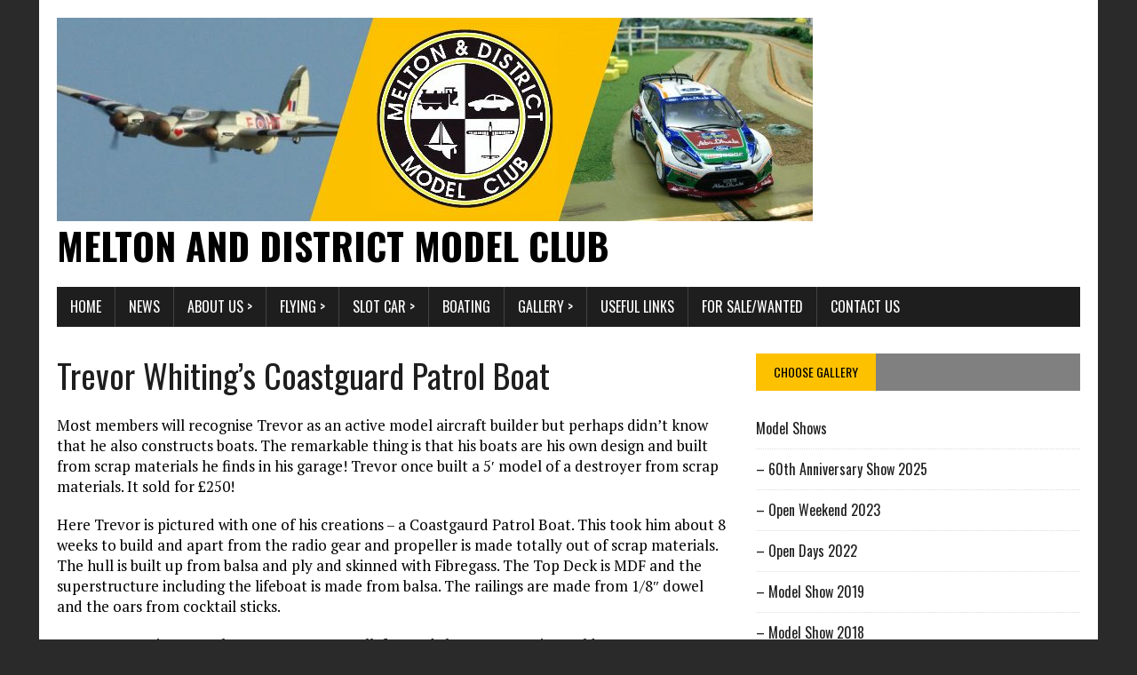

--- FILE ---
content_type: text/html; charset=UTF-8
request_url: https://mdmc.bmfa.org/gallery/members-models/trevor-whitings-coastgaurd-patrol-boat
body_size: 13605
content:
<!DOCTYPE html>
<html class="no-js" lang="en-GB">
<head>
<meta charset="UTF-8">
<meta name="viewport" content="width=device-width, initial-scale=1.0">
<link rel="profile" href="http://gmpg.org/xfn/11" />
<title>Trevor Whiting&#8217;s Coastguard Patrol Boat &#8211; Melton and District Model Club</title>
<meta name='robots' content='max-image-preview:large' />
<link rel='dns-prefetch' href='//maps.google.com' />
<link rel='dns-prefetch' href='//fonts.googleapis.com' />
<link rel='dns-prefetch' href='//maxcdn.bootstrapcdn.com' />
<link rel="alternate" type="application/rss+xml" title="Melton and District Model Club &raquo; Feed" href="https://mdmc.bmfa.org/feed" />
<link rel="alternate" type="application/rss+xml" title="Melton and District Model Club &raquo; Comments Feed" href="https://mdmc.bmfa.org/comments/feed" />
<script type="text/javascript">
/* <![CDATA[ */
window._wpemojiSettings = {"baseUrl":"https:\/\/s.w.org\/images\/core\/emoji\/15.0.3\/72x72\/","ext":".png","svgUrl":"https:\/\/s.w.org\/images\/core\/emoji\/15.0.3\/svg\/","svgExt":".svg","source":{"concatemoji":"https:\/\/mdmc.bmfa.org\/wp-includes\/js\/wp-emoji-release.min.js?ver=6.5.7"}};
/*! This file is auto-generated */
!function(i,n){var o,s,e;function c(e){try{var t={supportTests:e,timestamp:(new Date).valueOf()};sessionStorage.setItem(o,JSON.stringify(t))}catch(e){}}function p(e,t,n){e.clearRect(0,0,e.canvas.width,e.canvas.height),e.fillText(t,0,0);var t=new Uint32Array(e.getImageData(0,0,e.canvas.width,e.canvas.height).data),r=(e.clearRect(0,0,e.canvas.width,e.canvas.height),e.fillText(n,0,0),new Uint32Array(e.getImageData(0,0,e.canvas.width,e.canvas.height).data));return t.every(function(e,t){return e===r[t]})}function u(e,t,n){switch(t){case"flag":return n(e,"\ud83c\udff3\ufe0f\u200d\u26a7\ufe0f","\ud83c\udff3\ufe0f\u200b\u26a7\ufe0f")?!1:!n(e,"\ud83c\uddfa\ud83c\uddf3","\ud83c\uddfa\u200b\ud83c\uddf3")&&!n(e,"\ud83c\udff4\udb40\udc67\udb40\udc62\udb40\udc65\udb40\udc6e\udb40\udc67\udb40\udc7f","\ud83c\udff4\u200b\udb40\udc67\u200b\udb40\udc62\u200b\udb40\udc65\u200b\udb40\udc6e\u200b\udb40\udc67\u200b\udb40\udc7f");case"emoji":return!n(e,"\ud83d\udc26\u200d\u2b1b","\ud83d\udc26\u200b\u2b1b")}return!1}function f(e,t,n){var r="undefined"!=typeof WorkerGlobalScope&&self instanceof WorkerGlobalScope?new OffscreenCanvas(300,150):i.createElement("canvas"),a=r.getContext("2d",{willReadFrequently:!0}),o=(a.textBaseline="top",a.font="600 32px Arial",{});return e.forEach(function(e){o[e]=t(a,e,n)}),o}function t(e){var t=i.createElement("script");t.src=e,t.defer=!0,i.head.appendChild(t)}"undefined"!=typeof Promise&&(o="wpEmojiSettingsSupports",s=["flag","emoji"],n.supports={everything:!0,everythingExceptFlag:!0},e=new Promise(function(e){i.addEventListener("DOMContentLoaded",e,{once:!0})}),new Promise(function(t){var n=function(){try{var e=JSON.parse(sessionStorage.getItem(o));if("object"==typeof e&&"number"==typeof e.timestamp&&(new Date).valueOf()<e.timestamp+604800&&"object"==typeof e.supportTests)return e.supportTests}catch(e){}return null}();if(!n){if("undefined"!=typeof Worker&&"undefined"!=typeof OffscreenCanvas&&"undefined"!=typeof URL&&URL.createObjectURL&&"undefined"!=typeof Blob)try{var e="postMessage("+f.toString()+"("+[JSON.stringify(s),u.toString(),p.toString()].join(",")+"));",r=new Blob([e],{type:"text/javascript"}),a=new Worker(URL.createObjectURL(r),{name:"wpTestEmojiSupports"});return void(a.onmessage=function(e){c(n=e.data),a.terminate(),t(n)})}catch(e){}c(n=f(s,u,p))}t(n)}).then(function(e){for(var t in e)n.supports[t]=e[t],n.supports.everything=n.supports.everything&&n.supports[t],"flag"!==t&&(n.supports.everythingExceptFlag=n.supports.everythingExceptFlag&&n.supports[t]);n.supports.everythingExceptFlag=n.supports.everythingExceptFlag&&!n.supports.flag,n.DOMReady=!1,n.readyCallback=function(){n.DOMReady=!0}}).then(function(){return e}).then(function(){var e;n.supports.everything||(n.readyCallback(),(e=n.source||{}).concatemoji?t(e.concatemoji):e.wpemoji&&e.twemoji&&(t(e.twemoji),t(e.wpemoji)))}))}((window,document),window._wpemojiSettings);
/* ]]> */
</script>
<link rel='stylesheet' id='dashicons-css' href='https://mdmc.bmfa.org/wp-includes/css/dashicons.min.css?ver=6.5.7' type='text/css' media='all' />
<link rel='stylesheet' id='post-views-counter-frontend-css' href='https://mdmc.bmfa.org/wp-content/plugins/post-views-counter/css/frontend.css?ver=1.6.1' type='text/css' media='all' />
<style id='wp-emoji-styles-inline-css' type='text/css'>

	img.wp-smiley, img.emoji {
		display: inline !important;
		border: none !important;
		box-shadow: none !important;
		height: 1em !important;
		width: 1em !important;
		margin: 0 0.07em !important;
		vertical-align: -0.1em !important;
		background: none !important;
		padding: 0 !important;
	}
</style>
<link rel='stylesheet' id='wp-block-library-css' href='https://mdmc.bmfa.org/wp-includes/css/dist/block-library/style.min.css?ver=6.5.7' type='text/css' media='all' />
<style id='classic-theme-styles-inline-css' type='text/css'>
/*! This file is auto-generated */
.wp-block-button__link{color:#fff;background-color:#32373c;border-radius:9999px;box-shadow:none;text-decoration:none;padding:calc(.667em + 2px) calc(1.333em + 2px);font-size:1.125em}.wp-block-file__button{background:#32373c;color:#fff;text-decoration:none}
</style>
<style id='global-styles-inline-css' type='text/css'>
body{--wp--preset--color--black: #000000;--wp--preset--color--cyan-bluish-gray: #abb8c3;--wp--preset--color--white: #ffffff;--wp--preset--color--pale-pink: #f78da7;--wp--preset--color--vivid-red: #cf2e2e;--wp--preset--color--luminous-vivid-orange: #ff6900;--wp--preset--color--luminous-vivid-amber: #fcb900;--wp--preset--color--light-green-cyan: #7bdcb5;--wp--preset--color--vivid-green-cyan: #00d084;--wp--preset--color--pale-cyan-blue: #8ed1fc;--wp--preset--color--vivid-cyan-blue: #0693e3;--wp--preset--color--vivid-purple: #9b51e0;--wp--preset--gradient--vivid-cyan-blue-to-vivid-purple: linear-gradient(135deg,rgba(6,147,227,1) 0%,rgb(155,81,224) 100%);--wp--preset--gradient--light-green-cyan-to-vivid-green-cyan: linear-gradient(135deg,rgb(122,220,180) 0%,rgb(0,208,130) 100%);--wp--preset--gradient--luminous-vivid-amber-to-luminous-vivid-orange: linear-gradient(135deg,rgba(252,185,0,1) 0%,rgba(255,105,0,1) 100%);--wp--preset--gradient--luminous-vivid-orange-to-vivid-red: linear-gradient(135deg,rgba(255,105,0,1) 0%,rgb(207,46,46) 100%);--wp--preset--gradient--very-light-gray-to-cyan-bluish-gray: linear-gradient(135deg,rgb(238,238,238) 0%,rgb(169,184,195) 100%);--wp--preset--gradient--cool-to-warm-spectrum: linear-gradient(135deg,rgb(74,234,220) 0%,rgb(151,120,209) 20%,rgb(207,42,186) 40%,rgb(238,44,130) 60%,rgb(251,105,98) 80%,rgb(254,248,76) 100%);--wp--preset--gradient--blush-light-purple: linear-gradient(135deg,rgb(255,206,236) 0%,rgb(152,150,240) 100%);--wp--preset--gradient--blush-bordeaux: linear-gradient(135deg,rgb(254,205,165) 0%,rgb(254,45,45) 50%,rgb(107,0,62) 100%);--wp--preset--gradient--luminous-dusk: linear-gradient(135deg,rgb(255,203,112) 0%,rgb(199,81,192) 50%,rgb(65,88,208) 100%);--wp--preset--gradient--pale-ocean: linear-gradient(135deg,rgb(255,245,203) 0%,rgb(182,227,212) 50%,rgb(51,167,181) 100%);--wp--preset--gradient--electric-grass: linear-gradient(135deg,rgb(202,248,128) 0%,rgb(113,206,126) 100%);--wp--preset--gradient--midnight: linear-gradient(135deg,rgb(2,3,129) 0%,rgb(40,116,252) 100%);--wp--preset--font-size--small: 13px;--wp--preset--font-size--medium: 20px;--wp--preset--font-size--large: 36px;--wp--preset--font-size--x-large: 42px;--wp--preset--spacing--20: 0.44rem;--wp--preset--spacing--30: 0.67rem;--wp--preset--spacing--40: 1rem;--wp--preset--spacing--50: 1.5rem;--wp--preset--spacing--60: 2.25rem;--wp--preset--spacing--70: 3.38rem;--wp--preset--spacing--80: 5.06rem;--wp--preset--shadow--natural: 6px 6px 9px rgba(0, 0, 0, 0.2);--wp--preset--shadow--deep: 12px 12px 50px rgba(0, 0, 0, 0.4);--wp--preset--shadow--sharp: 6px 6px 0px rgba(0, 0, 0, 0.2);--wp--preset--shadow--outlined: 6px 6px 0px -3px rgba(255, 255, 255, 1), 6px 6px rgba(0, 0, 0, 1);--wp--preset--shadow--crisp: 6px 6px 0px rgba(0, 0, 0, 1);}:where(.is-layout-flex){gap: 0.5em;}:where(.is-layout-grid){gap: 0.5em;}body .is-layout-flex{display: flex;}body .is-layout-flex{flex-wrap: wrap;align-items: center;}body .is-layout-flex > *{margin: 0;}body .is-layout-grid{display: grid;}body .is-layout-grid > *{margin: 0;}:where(.wp-block-columns.is-layout-flex){gap: 2em;}:where(.wp-block-columns.is-layout-grid){gap: 2em;}:where(.wp-block-post-template.is-layout-flex){gap: 1.25em;}:where(.wp-block-post-template.is-layout-grid){gap: 1.25em;}.has-black-color{color: var(--wp--preset--color--black) !important;}.has-cyan-bluish-gray-color{color: var(--wp--preset--color--cyan-bluish-gray) !important;}.has-white-color{color: var(--wp--preset--color--white) !important;}.has-pale-pink-color{color: var(--wp--preset--color--pale-pink) !important;}.has-vivid-red-color{color: var(--wp--preset--color--vivid-red) !important;}.has-luminous-vivid-orange-color{color: var(--wp--preset--color--luminous-vivid-orange) !important;}.has-luminous-vivid-amber-color{color: var(--wp--preset--color--luminous-vivid-amber) !important;}.has-light-green-cyan-color{color: var(--wp--preset--color--light-green-cyan) !important;}.has-vivid-green-cyan-color{color: var(--wp--preset--color--vivid-green-cyan) !important;}.has-pale-cyan-blue-color{color: var(--wp--preset--color--pale-cyan-blue) !important;}.has-vivid-cyan-blue-color{color: var(--wp--preset--color--vivid-cyan-blue) !important;}.has-vivid-purple-color{color: var(--wp--preset--color--vivid-purple) !important;}.has-black-background-color{background-color: var(--wp--preset--color--black) !important;}.has-cyan-bluish-gray-background-color{background-color: var(--wp--preset--color--cyan-bluish-gray) !important;}.has-white-background-color{background-color: var(--wp--preset--color--white) !important;}.has-pale-pink-background-color{background-color: var(--wp--preset--color--pale-pink) !important;}.has-vivid-red-background-color{background-color: var(--wp--preset--color--vivid-red) !important;}.has-luminous-vivid-orange-background-color{background-color: var(--wp--preset--color--luminous-vivid-orange) !important;}.has-luminous-vivid-amber-background-color{background-color: var(--wp--preset--color--luminous-vivid-amber) !important;}.has-light-green-cyan-background-color{background-color: var(--wp--preset--color--light-green-cyan) !important;}.has-vivid-green-cyan-background-color{background-color: var(--wp--preset--color--vivid-green-cyan) !important;}.has-pale-cyan-blue-background-color{background-color: var(--wp--preset--color--pale-cyan-blue) !important;}.has-vivid-cyan-blue-background-color{background-color: var(--wp--preset--color--vivid-cyan-blue) !important;}.has-vivid-purple-background-color{background-color: var(--wp--preset--color--vivid-purple) !important;}.has-black-border-color{border-color: var(--wp--preset--color--black) !important;}.has-cyan-bluish-gray-border-color{border-color: var(--wp--preset--color--cyan-bluish-gray) !important;}.has-white-border-color{border-color: var(--wp--preset--color--white) !important;}.has-pale-pink-border-color{border-color: var(--wp--preset--color--pale-pink) !important;}.has-vivid-red-border-color{border-color: var(--wp--preset--color--vivid-red) !important;}.has-luminous-vivid-orange-border-color{border-color: var(--wp--preset--color--luminous-vivid-orange) !important;}.has-luminous-vivid-amber-border-color{border-color: var(--wp--preset--color--luminous-vivid-amber) !important;}.has-light-green-cyan-border-color{border-color: var(--wp--preset--color--light-green-cyan) !important;}.has-vivid-green-cyan-border-color{border-color: var(--wp--preset--color--vivid-green-cyan) !important;}.has-pale-cyan-blue-border-color{border-color: var(--wp--preset--color--pale-cyan-blue) !important;}.has-vivid-cyan-blue-border-color{border-color: var(--wp--preset--color--vivid-cyan-blue) !important;}.has-vivid-purple-border-color{border-color: var(--wp--preset--color--vivid-purple) !important;}.has-vivid-cyan-blue-to-vivid-purple-gradient-background{background: var(--wp--preset--gradient--vivid-cyan-blue-to-vivid-purple) !important;}.has-light-green-cyan-to-vivid-green-cyan-gradient-background{background: var(--wp--preset--gradient--light-green-cyan-to-vivid-green-cyan) !important;}.has-luminous-vivid-amber-to-luminous-vivid-orange-gradient-background{background: var(--wp--preset--gradient--luminous-vivid-amber-to-luminous-vivid-orange) !important;}.has-luminous-vivid-orange-to-vivid-red-gradient-background{background: var(--wp--preset--gradient--luminous-vivid-orange-to-vivid-red) !important;}.has-very-light-gray-to-cyan-bluish-gray-gradient-background{background: var(--wp--preset--gradient--very-light-gray-to-cyan-bluish-gray) !important;}.has-cool-to-warm-spectrum-gradient-background{background: var(--wp--preset--gradient--cool-to-warm-spectrum) !important;}.has-blush-light-purple-gradient-background{background: var(--wp--preset--gradient--blush-light-purple) !important;}.has-blush-bordeaux-gradient-background{background: var(--wp--preset--gradient--blush-bordeaux) !important;}.has-luminous-dusk-gradient-background{background: var(--wp--preset--gradient--luminous-dusk) !important;}.has-pale-ocean-gradient-background{background: var(--wp--preset--gradient--pale-ocean) !important;}.has-electric-grass-gradient-background{background: var(--wp--preset--gradient--electric-grass) !important;}.has-midnight-gradient-background{background: var(--wp--preset--gradient--midnight) !important;}.has-small-font-size{font-size: var(--wp--preset--font-size--small) !important;}.has-medium-font-size{font-size: var(--wp--preset--font-size--medium) !important;}.has-large-font-size{font-size: var(--wp--preset--font-size--large) !important;}.has-x-large-font-size{font-size: var(--wp--preset--font-size--x-large) !important;}
.wp-block-navigation a:where(:not(.wp-element-button)){color: inherit;}
:where(.wp-block-post-template.is-layout-flex){gap: 1.25em;}:where(.wp-block-post-template.is-layout-grid){gap: 1.25em;}
:where(.wp-block-columns.is-layout-flex){gap: 2em;}:where(.wp-block-columns.is-layout-grid){gap: 2em;}
.wp-block-pullquote{font-size: 1.5em;line-height: 1.6;}
</style>
<link rel='stylesheet' id='contact-form-7-css' href='https://mdmc.bmfa.org/wp-content/plugins/contact-form-7/includes/css/styles.css?ver=5.9.8' type='text/css' media='all' />
<link rel='stylesheet' id='email-subscribers-css' href='https://mdmc.bmfa.org/wp-content/plugins/email-subscribers/lite/public/css/email-subscribers-public.css?ver=5.9.12' type='text/css' media='all' />
<link rel='stylesheet' id='weather-atlas-public-css' href='https://mdmc.bmfa.org/wp-content/plugins/weather-atlas/public/css/weather-atlas-public.min.css?ver=3.0.4' type='text/css' media='all' />
<link rel='stylesheet' id='weather-icons-css' href='https://mdmc.bmfa.org/wp-content/plugins/weather-atlas/public/font/weather-icons/weather-icons.min.css?ver=3.0.4' type='text/css' media='all' />
<link rel='stylesheet' id='wpb-google-fonts-css' href='//fonts.googleapis.com/css?family=Open+Sans&#038;ver=6.5.7' type='text/css' media='all' />
<link rel='stylesheet' id='wpgmp-frontend-css' href='https://mdmc.bmfa.org/wp-content/plugins/wp-google-map-plugin/assets/css/wpgmp_all_frontend.css?ver=4.9.0' type='text/css' media='all' />
<link rel='stylesheet' id='cff-css' href='https://mdmc.bmfa.org/wp-content/plugins/custom-facebook-feed/assets/css/cff-style.min.css?ver=4.3.4' type='text/css' media='all' />
<link rel='stylesheet' id='sb-font-awesome-css' href='https://maxcdn.bootstrapcdn.com/font-awesome/4.7.0/css/font-awesome.min.css?ver=6.5.7' type='text/css' media='all' />
<link rel='stylesheet' id='mh-google-fonts-css' href='https://fonts.googleapis.com/css?family=Oswald:400,700,300|PT+Serif:400,400italic,700,700italic' type='text/css' media='all' />
<link rel='stylesheet' id='mh-font-awesome-css' href='https://mdmc.bmfa.org/wp-content/themes/mh-newsdesk-lite/includes/font-awesome.min.css' type='text/css' media='all' />
<link rel='stylesheet' id='mh-style-css' href='https://mdmc.bmfa.org/wp-content/themes/mh-newsdesk-lite/style.css?ver=6.5.7' type='text/css' media='all' />
<script type="text/javascript" src="https://mdmc.bmfa.org/wp-includes/js/jquery/jquery.min.js?ver=3.7.1" id="jquery-core-js"></script>
<script type="text/javascript" src="https://mdmc.bmfa.org/wp-includes/js/jquery/jquery-migrate.min.js?ver=3.4.1" id="jquery-migrate-js"></script>
<script type="text/javascript" src="https://mdmc.bmfa.org/wp-content/themes/mh-newsdesk-lite/js/scripts.js?ver=6.5.7" id="mh-scripts-js"></script>
<link rel="https://api.w.org/" href="https://mdmc.bmfa.org/wp-json/" /><link rel="alternate" type="application/json" href="https://mdmc.bmfa.org/wp-json/wp/v2/pages/2364" /><link rel="EditURI" type="application/rsd+xml" title="RSD" href="https://mdmc.bmfa.org/xmlrpc.php?rsd" />
<meta name="generator" content="WordPress 6.5.7" />
<link rel="canonical" href="https://mdmc.bmfa.org/gallery/members-models/trevor-whitings-coastgaurd-patrol-boat" />
<link rel='shortlink' href='https://mdmc.bmfa.org/?p=2364' />
<link rel="alternate" type="application/json+oembed" href="https://mdmc.bmfa.org/wp-json/oembed/1.0/embed?url=https%3A%2F%2Fmdmc.bmfa.org%2Fgallery%2Fmembers-models%2Ftrevor-whitings-coastgaurd-patrol-boat" />
<link rel="alternate" type="text/xml+oembed" href="https://mdmc.bmfa.org/wp-json/oembed/1.0/embed?url=https%3A%2F%2Fmdmc.bmfa.org%2Fgallery%2Fmembers-models%2Ftrevor-whitings-coastgaurd-patrol-boat&#038;format=xml" />
<!--[if lt IE 9]>
<script src="https://mdmc.bmfa.org/wp-content/themes/mh-newsdesk-lite/js/css3-mediaqueries.js"></script>
<![endif]-->
<style type="text/css" id="custom-background-css">
body.custom-background { background-color: #2a2a2a; }
</style>
	<link rel="icon" href="https://mdmc.bmfa.org/wp-content/uploads/2020/12/cropped-android-chrome-512x512-1-32x32.png" sizes="32x32" />
<link rel="icon" href="https://mdmc.bmfa.org/wp-content/uploads/2020/12/cropped-android-chrome-512x512-1-192x192.png" sizes="192x192" />
<link rel="apple-touch-icon" href="https://mdmc.bmfa.org/wp-content/uploads/2020/12/cropped-android-chrome-512x512-1-180x180.png" />
<meta name="msapplication-TileImage" content="https://mdmc.bmfa.org/wp-content/uploads/2020/12/cropped-android-chrome-512x512-1-270x270.png" />
</head>
<body class="page-template page-template-page-gallery page-template-page-gallery-php page page-id-2364 page-child parent-pageid-361 custom-background mh-right-sb">
<div id="mh-wrapper">
<header class="mh-header">
	<div class="header-wrap mh-clearfix">
		<a href="https://mdmc.bmfa.org/" title="Melton and District Model Club" rel="home">
<div class="logo-wrap" role="banner">
<img src="https://mdmc.bmfa.org/wp-content/uploads/2017/11/cropped-17457413_1306926072694236_1458873245617827264_n.jpg" height="229" width="851" alt="Melton and District Model Club" />
<style type="text/css" id="mh-header-css">.logo-title, .logo-tagline { color: #000000; }</style>
<div class="logo">
<h1 class="logo-title">Melton and District Model Club</h1>
</div>
</div>
</a>
	</div>
	<div class="header-menu mh-clearfix">
		<nav class="main-nav mh-clearfix">
			<div class="menu-top-menu-container"><ul id="menu-top-menu" class="menu"><li id="menu-item-37" class="menu-item menu-item-type-post_type menu-item-object-page menu-item-home menu-item-37"><a href="https://mdmc.bmfa.org/">Home</a></li>
<li id="menu-item-41" class="menu-item menu-item-type-post_type menu-item-object-page menu-item-41"><a href="https://mdmc.bmfa.org/news">News</a></li>
<li id="menu-item-65" class="menu-item menu-item-type-post_type menu-item-object-page menu-item-has-children menu-item-65"><a href="https://mdmc.bmfa.org/about">About Us ></a>
<ul class="sub-menu">
	<li id="menu-item-90" class="menu-item menu-item-type-post_type menu-item-object-page menu-item-90"><a href="https://mdmc.bmfa.org/about/joining">Joining the Club</a></li>
	<li id="menu-item-1456" class="menu-item menu-item-type-post_type menu-item-object-page menu-item-1456"><a href="https://mdmc.bmfa.org/about/merchandise">Merchandise</a></li>
	<li id="menu-item-106" class="menu-item menu-item-type-post_type menu-item-object-page menu-item-106"><a href="https://mdmc.bmfa.org/about/committee">Club Committee</a></li>
	<li id="menu-item-941" class="menu-item menu-item-type-post_type menu-item-object-page menu-item-privacy-policy menu-item-941"><a rel="privacy-policy" href="https://mdmc.bmfa.org/about/privacy-policy">Privacy Policy</a></li>
</ul>
</li>
<li id="menu-item-1900" class="menu-item menu-item-type-post_type menu-item-object-page menu-item-has-children menu-item-1900"><a href="https://mdmc.bmfa.org/flying">Flying ></a>
<ul class="sub-menu">
	<li id="menu-item-82" class="menu-item menu-item-type-post_type menu-item-object-page menu-item-82"><a href="https://mdmc.bmfa.org/flying/handbook">Handbook</a></li>
	<li id="menu-item-110" class="menu-item menu-item-type-post_type menu-item-object-page menu-item-has-children menu-item-110"><a href="https://mdmc.bmfa.org/flying/sites">Flying Sites ></a>
	<ul class="sub-menu">
		<li id="menu-item-117" class="menu-item menu-item-type-post_type menu-item-object-page menu-item-117"><a href="https://mdmc.bmfa.org/flying/sites/whissendine">Whissendine</a></li>
		<li id="menu-item-121" class="menu-item menu-item-type-post_type menu-item-object-page menu-item-121"><a href="https://mdmc.bmfa.org/flying/sites/melton-airfield">Melton Airfield</a></li>
	</ul>
</li>
	<li id="menu-item-1901" class="menu-item menu-item-type-post_type menu-item-object-page menu-item-1901"><a href="https://mdmc.bmfa.org/flying/competition">Flying Competition</a></li>
	<li id="menu-item-278" class="menu-item menu-item-type-post_type menu-item-object-page menu-item-has-children menu-item-278"><a href="https://mdmc.bmfa.org/flying/training">Aircraft Training ></a>
	<ul class="sub-menu">
		<li id="menu-item-1830" class="menu-item menu-item-type-post_type menu-item-object-page menu-item-1830"><a href="https://mdmc.bmfa.org/flying/training/bmfa-scheme-a">BMFA Achievement Scheme ‘A’</a></li>
		<li id="menu-item-1836" class="menu-item menu-item-type-post_type menu-item-object-page menu-item-1836"><a href="https://mdmc.bmfa.org/flying/training/bmfa-scheme-b-2">BMFA Achievement Scheme ‘B’</a></li>
	</ul>
</li>
</ul>
</li>
<li id="menu-item-231" class="menu-item menu-item-type-post_type menu-item-object-page menu-item-has-children menu-item-231"><a href="https://mdmc.bmfa.org/slotcar">Slot Car ></a>
<ul class="sub-menu">
	<li id="menu-item-444" class="menu-item menu-item-type-post_type menu-item-object-page menu-item-has-children menu-item-444"><a href="https://mdmc.bmfa.org/slotcar/tracks">Tracks ></a>
	<ul class="sub-menu">
		<li id="menu-item-533" class="menu-item menu-item-type-post_type menu-item-object-page menu-item-533"><a href="https://mdmc.bmfa.org/slotcar/tracks/club">Club Track</a></li>
		<li id="menu-item-532" class="menu-item menu-item-type-post_type menu-item-object-page menu-item-532"><a href="https://mdmc.bmfa.org/slotcar/tracks/forest">Forest Special Stage</a></li>
		<li id="menu-item-531" class="menu-item menu-item-type-post_type menu-item-object-page menu-item-531"><a href="https://mdmc.bmfa.org/slotcar/tracks/stadium">Stadium Super Special</a></li>
		<li id="menu-item-530" class="menu-item menu-item-type-post_type menu-item-object-page menu-item-530"><a href="https://mdmc.bmfa.org/slotcar/tracks/micro">Micro Stage</a></li>
		<li id="menu-item-529" class="menu-item menu-item-type-post_type menu-item-object-page menu-item-529"><a href="https://mdmc.bmfa.org/slotcar/tracks/roc">‘Race of Champions’</a></li>
		<li id="menu-item-697" class="menu-item menu-item-type-post_type menu-item-object-page menu-item-697"><a href="https://mdmc.bmfa.org/slotcar/tracks/dakar">Dakar Outpost</a></li>
		<li id="menu-item-1067" class="menu-item menu-item-type-post_type menu-item-object-page menu-item-1067"><a href="https://mdmc.bmfa.org/slotcar/tracks/brecon">Brecon Rally Cross</a></li>
		<li id="menu-item-3714" class="menu-item menu-item-type-post_type menu-item-object-page menu-item-3714"><a href="https://mdmc.bmfa.org/slotcar/tracks/jurassicpark">Jurassic Park</a></li>
	</ul>
</li>
	<li id="menu-item-243" class="menu-item menu-item-type-post_type menu-item-object-page menu-item-243"><a href="https://mdmc.bmfa.org/slotcar/calendar">Race Calendar</a></li>
	<li id="menu-item-240" class="menu-item menu-item-type-post_type menu-item-object-page menu-item-240"><a href="https://mdmc.bmfa.org/slotcar/rules">Rules and Regulations</a></li>
	<li id="menu-item-786" class="menu-item menu-item-type-post_type menu-item-object-page menu-item-786"><a href="https://mdmc.bmfa.org/slotcar/hints-and-tips">Hints and Tips</a></li>
	<li id="menu-item-443" class="menu-item menu-item-type-post_type menu-item-object-page menu-item-443"><a href="https://mdmc.bmfa.org/slotcar/results">Results Archive</a></li>
	<li id="menu-item-2050" class="menu-item menu-item-type-post_type menu-item-object-page menu-item-2050"><a href="https://mdmc.bmfa.org/slotcar/gallery">Gallery</a></li>
	<li id="menu-item-625" class="menu-item menu-item-type-post_type menu-item-object-page menu-item-625"><a href="https://mdmc.bmfa.org/slotcar/videos">Videos</a></li>
</ul>
</li>
<li id="menu-item-3468" class="menu-item menu-item-type-post_type menu-item-object-page menu-item-3468"><a href="https://mdmc.bmfa.org/boating">Boating</a></li>
<li id="menu-item-39" class="menu-item menu-item-type-post_type menu-item-object-page current-page-ancestor current-menu-ancestor current_page_ancestor menu-item-has-children menu-item-39"><a href="https://mdmc.bmfa.org/gallery">Gallery ></a>
<ul class="sub-menu">
	<li id="menu-item-2402" class="menu-item menu-item-type-post_type menu-item-object-page menu-item-has-children menu-item-2402"><a href="https://mdmc.bmfa.org/gallery/model-shows">Model Shows ></a>
	<ul class="sub-menu">
		<li id="menu-item-4397" class="menu-item menu-item-type-post_type menu-item-object-page menu-item-4397"><a href="https://mdmc.bmfa.org/gallery/model-shows/60th-anniversary-model-show-2025">60th Anniversary Show 2025</a></li>
		<li id="menu-item-3260" class="menu-item menu-item-type-post_type menu-item-object-page menu-item-3260"><a href="https://mdmc.bmfa.org/gallery/model-shows/open-days-2023">Open Weekend 2023</a></li>
		<li id="menu-item-2927" class="menu-item menu-item-type-post_type menu-item-object-page menu-item-2927"><a href="https://mdmc.bmfa.org/gallery/model-shows/open-days-2022">Open Days 2022</a></li>
		<li id="menu-item-1651" class="menu-item menu-item-type-post_type menu-item-object-page menu-item-1651"><a href="https://mdmc.bmfa.org/gallery/model-shows/model-show-2019">Model Show 2019</a></li>
		<li id="menu-item-1095" class="menu-item menu-item-type-post_type menu-item-object-page menu-item-1095"><a href="https://mdmc.bmfa.org/gallery/model-shows/melton-show-2018">Model Show 2018</a></li>
		<li id="menu-item-131" class="menu-item menu-item-type-post_type menu-item-object-page menu-item-131"><a href="https://mdmc.bmfa.org/gallery/model-shows/melton-show-2017">Model Show 2017</a></li>
		<li id="menu-item-2134" class="menu-item menu-item-type-post_type menu-item-object-page menu-item-2134"><a href="https://mdmc.bmfa.org/gallery/model-shows/50th-anniversary-show-2015">50th Anniversary Show 2015</a></li>
		<li id="menu-item-2426" class="menu-item menu-item-type-post_type menu-item-object-page menu-item-2426"><a href="https://mdmc.bmfa.org/gallery/model-shows/model-show-2014">Model Show 2014</a></li>
		<li id="menu-item-2266" class="menu-item menu-item-type-post_type menu-item-object-page menu-item-2266"><a href="https://mdmc.bmfa.org/gallery/model-shows/model-show-2010">Model Show 2010</a></li>
		<li id="menu-item-2267" class="menu-item menu-item-type-post_type menu-item-object-page menu-item-2267"><a href="https://mdmc.bmfa.org/?page_id=2177">Model Show 2009</a></li>
	</ul>
</li>
	<li id="menu-item-364" class="menu-item menu-item-type-post_type menu-item-object-page current-page-ancestor current-menu-ancestor current-menu-parent current-page-parent current_page_parent current_page_ancestor menu-item-has-children menu-item-364"><a href="https://mdmc.bmfa.org/gallery/members-models">Members&#8217; Models ></a>
	<ul class="sub-menu">
		<li id="menu-item-2743" class="menu-item menu-item-type-post_type menu-item-object-page menu-item-2743"><a href="https://mdmc.bmfa.org/gallery/members-models/roy-ridealghs-models">Roy Ridealgh’s Models</a></li>
		<li id="menu-item-2713" class="menu-item menu-item-type-post_type menu-item-object-page menu-item-2713"><a href="https://mdmc.bmfa.org/gallery/members-models/geoff-clarks-piper-super-cub">Geoff Clark’s Piper Super Cub</a></li>
		<li id="menu-item-2742" class="menu-item menu-item-type-post_type menu-item-object-page menu-item-2742"><a href="https://mdmc.bmfa.org/gallery/members-models/richard-sorrentinos-1-3rd-scale-cub">Richard Sorrentino’s 1/3rd Scale Cub</a></li>
		<li id="menu-item-2484" class="menu-item menu-item-type-post_type menu-item-object-page menu-item-2484"><a href="https://mdmc.bmfa.org/gallery/members-models/1-4-scale-model-lancaster-1995">1/4 Scale Model Lancaster (1995)</a></li>
		<li id="menu-item-874" class="menu-item menu-item-type-post_type menu-item-object-page menu-item-874"><a href="https://mdmc.bmfa.org/gallery/members-models/trevor-mains-me109">Trevor Main’s ME109</a></li>
		<li id="menu-item-489" class="menu-item menu-item-type-post_type menu-item-object-page menu-item-489"><a href="https://mdmc.bmfa.org/gallery/members-models/dave-matthews-corsair">Dave Matthews’ Corsair</a></li>
		<li id="menu-item-2307" class="menu-item menu-item-type-post_type menu-item-object-page menu-item-2307"><a href="https://mdmc.bmfa.org/gallery/members-models/mick-butlers-focke-wulf-190-a3">Mick Butler’s Focke Wulf 190-A3</a></li>
		<li id="menu-item-2331" class="menu-item menu-item-type-post_type menu-item-object-page menu-item-2331"><a href="https://mdmc.bmfa.org/gallery/members-models/trevor-mains-gloster-javelin">Trevor Main’s Gloster Javelin</a></li>
		<li id="menu-item-2342" class="menu-item menu-item-type-post_type menu-item-object-page menu-item-2342"><a href="https://mdmc.bmfa.org/gallery/members-models/mark-taylors-ultimate-biplane">Mark Taylor’s Ultimate Biplane</a></li>
		<li id="menu-item-2356" class="menu-item menu-item-type-post_type menu-item-object-page menu-item-2356"><a href="https://mdmc.bmfa.org/gallery/members-models/arthur-askews-fr3">Arthur Askew’s FR3</a></li>
		<li id="menu-item-2372" class="menu-item menu-item-type-post_type menu-item-object-page current-menu-item page_item page-item-2364 current_page_item menu-item-2372"><a href="https://mdmc.bmfa.org/gallery/members-models/trevor-whitings-coastgaurd-patrol-boat" aria-current="page">Trevor Whiting’s Coastgaurd Patrol Boat</a></li>
	</ul>
</li>
	<li id="menu-item-953" class="menu-item menu-item-type-post_type menu-item-object-page menu-item-953"><a href="https://mdmc.bmfa.org/gallery/training">Training</a></li>
	<li id="menu-item-314" class="menu-item menu-item-type-post_type menu-item-object-page menu-item-314"><a href="https://mdmc.bmfa.org/gallery/videos">Videos</a></li>
</ul>
</li>
<li id="menu-item-666" class="menu-item menu-item-type-post_type menu-item-object-page menu-item-666"><a href="https://mdmc.bmfa.org/useful-links">Useful Links</a></li>
<li id="menu-item-3030" class="menu-item menu-item-type-post_type menu-item-object-page menu-item-3030"><a href="https://mdmc.bmfa.org/flying/for-salewanted">For Sale/Wanted</a></li>
<li id="menu-item-38" class="menu-item menu-item-type-post_type menu-item-object-page menu-item-38"><a href="https://mdmc.bmfa.org/contact-us">Contact Us</a></li>
</ul></div>		</nav>
	</div>
</header><div class="page-gallery">
	<div id="main-content" class="home-columns"><article id="post-2364" class="post-2364 page type-page status-publish has-post-thumbnail hentry">
	<header class="entry-header">
		<h1 class="page-title">Trevor Whiting&#8217;s Coastguard Patrol Boat</h1>
	</header>
	<div class="entry-content mh-clearfix">
		<p>Most members will recognise Trevor as an active model aircraft builder but perhaps didn&#8217;t know that he also constructs boats. The remarkable thing is that his boats are his own design and built from scrap materials he finds in his garage! Trevor once built a 5&#8242; model of a destroyer from scrap materials. It sold for £250!</p>
<p>Here Trevor is pictured with one of his creations &#8211; a Coastgaurd Patrol Boat. This took him about 8 weeks to build and apart from the radio gear and propeller is made totally out of scrap materials. The hull is built up from balsa and ply and skinned with Fibregass. The Top Deck is MDF and the superstructure including the lifeboat is made from balsa. The railings are made from 1/8&#8243; dowel and the oars from cocktail sticks.</p>
<p>Do you recognise any other components? Well, forward the gun turret is an old computer keyboard minature vacuum cleaner whereas the armour plating around the rear gun is made from a piece of drainpipe. What you can&#8217;t see is the propulsion unit &#8211; this an motor from an electric car window. It is powered by a 12v dry cell battery. The bridge is detailed with throttles, dials and even a minuature nautical map.</p>
<p>Total cost to build? £15 for glues and paints plus £67 for 2ch radio, propeller and shaft.</p>
<h4 class="widget-title"><span style="margin: 0px; color: #000000;">Gallery</span></h4>
<div id="envira-gallery-wrap-2366" class="envira-gallery-wrap envira-gallery-theme-base envira-lightbox-theme-base" itemscope itemtype="https://schema.org/ImageGallery"><div data-row-height="150" data-gallery-theme="normal" id="envira-gallery-2366" class="envira-gallery-public envira-gallery-justified-public envira-gallery-0-columns envira-clear enviratope envira-gallery-css-animations" data-envira-columns="0"><div id="envira-gallery-item-2368" class="envira-gallery-item enviratope-item envira-gallery-item-1 envira-lazy-load" style="padding-left: 5px; padding-bottom: 10px; padding-right: 5px;"  itemscope itemtype="https://schema.org/ImageObject"><div class="envira-gallery-item-inner"><div class="envira-gallery-position-overlay  envira-gallery-top-left"></div><div class="envira-gallery-position-overlay  envira-gallery-top-right"></div><div class="envira-gallery-position-overlay  envira-gallery-bottom-left"></div><div class="envira-gallery-position-overlay  envira-gallery-bottom-right"></div><a href="http://mdmc.bmfa.org/wp-content/uploads/2020/12/TWs_Coastgaurd1.jpg" class="envira-gallery-2366 envira-gallery-link" rel="enviragallery2366" title="TW&amp;#8217;s_Coastgaurd1" data-envira-caption="TW&amp;#8217;s_Coastgaurd1" data-envira-retina="" data-thumbnail=""  itemprop="contentUrl"><img decoding="async" id="envira-gallery-image-2368" class="envira-gallery-image envira-gallery-image-1 envira-normal envira-lazy" data-envira-index="1" src="https://mdmc.bmfa.org/wp-content/uploads/2020/12/TWs_Coastgaurd1-640x480.jpg" data-envira-src="https://mdmc.bmfa.org/wp-content/uploads/2020/12/TWs_Coastgaurd1-640x480.jpg" data-envira-gallery-id="2366" data-envira-item-id="2368" data-envira-caption="TW&amp;#8217;s_Coastgaurd1" alt="" title="TW&amp;#8217;s_Coastgaurd1"  itemprop="thumbnailUrl" data-envira-srcset="https://mdmc.bmfa.org/wp-content/uploads/2020/12/TWs_Coastgaurd1-640x480.jpg 400w,https://mdmc.bmfa.org/wp-content/uploads/2020/12/TWs_Coastgaurd1-640x480.jpg 2x" data-envira-width="300" data-envira-height="231" srcset="[data-uri]" data-safe-src="[data-uri]" /></a></div></div><div id="envira-gallery-item-2367" class="envira-gallery-item enviratope-item envira-gallery-item-2 envira-lazy-load" style="padding-left: 5px; padding-bottom: 10px; padding-right: 5px;"  itemscope itemtype="https://schema.org/ImageObject"><div class="envira-gallery-item-inner"><div class="envira-gallery-position-overlay  envira-gallery-top-left"></div><div class="envira-gallery-position-overlay  envira-gallery-top-right"></div><div class="envira-gallery-position-overlay  envira-gallery-bottom-left"></div><div class="envira-gallery-position-overlay  envira-gallery-bottom-right"></div><a href="http://mdmc.bmfa.org/wp-content/uploads/2020/12/TWs_Coastgaurd2.jpg" class="envira-gallery-2366 envira-gallery-link" rel="enviragallery2366" title="TW&amp;#8217;s_Coastgaurd2" data-envira-caption="TW&amp;#8217;s_Coastgaurd2" data-envira-retina="" data-thumbnail=""  itemprop="contentUrl"><img decoding="async" id="envira-gallery-image-2367" class="envira-gallery-image envira-gallery-image-2 envira-normal envira-lazy" data-envira-index="2" src="https://mdmc.bmfa.org/wp-content/uploads/2020/12/TWs_Coastgaurd2-640x480.jpg" data-envira-src="https://mdmc.bmfa.org/wp-content/uploads/2020/12/TWs_Coastgaurd2-640x480.jpg" data-envira-gallery-id="2366" data-envira-item-id="2367" data-envira-caption="TW&amp;#8217;s_Coastgaurd2" alt="" title="TW&amp;#8217;s_Coastgaurd2"  itemprop="thumbnailUrl" data-envira-srcset="https://mdmc.bmfa.org/wp-content/uploads/2020/12/TWs_Coastgaurd2-640x480.jpg 400w,https://mdmc.bmfa.org/wp-content/uploads/2020/12/TWs_Coastgaurd2-640x480.jpg 2x" data-envira-width="300" data-envira-height="231" srcset="[data-uri]" data-safe-src="[data-uri]" /></a></div></div></div></div><noscript><img decoding="async" src="https://mdmc.bmfa.org/wp-content/uploads/2020/12/TWs_Coastgaurd1.jpg" alt="" /><img decoding="async" src="https://mdmc.bmfa.org/wp-content/uploads/2020/12/TWs_Coastgaurd2.jpg" alt="" /></noscript>
	</div>
</article>	</div>
	<aside class="home-sidebar">
		<div id="nav_menu-2" class="sb-widget widget_nav_menu"><h4 class="widget-title"><span>Choose Gallery</span></h4><div class="menu-gallery-container"><ul id="menu-gallery" class="menu"><li id="menu-item-2403" class="menu-item menu-item-type-post_type menu-item-object-page menu-item-has-children menu-item-2403"><a href="https://mdmc.bmfa.org/gallery/model-shows">Model Shows</a>
<ul class="sub-menu">
	<li id="menu-item-4398" class="menu-item menu-item-type-post_type menu-item-object-page menu-item-4398"><a href="https://mdmc.bmfa.org/gallery/model-shows/60th-anniversary-model-show-2025">&#8211; 60th Anniversary Show 2025</a></li>
	<li id="menu-item-3285" class="menu-item menu-item-type-post_type menu-item-object-page menu-item-3285"><a href="https://mdmc.bmfa.org/gallery/model-shows/open-days-2023">&#8211; Open Weekend 2023</a></li>
	<li id="menu-item-2928" class="menu-item menu-item-type-post_type menu-item-object-page menu-item-2928"><a href="https://mdmc.bmfa.org/gallery/model-shows/open-days-2022">&#8211; Open Days 2022</a></li>
	<li id="menu-item-1659" class="menu-item menu-item-type-post_type menu-item-object-page menu-item-1659"><a href="https://mdmc.bmfa.org/gallery/model-shows/model-show-2019">&#8211; Model Show 2019</a></li>
	<li id="menu-item-1209" class="menu-item menu-item-type-post_type menu-item-object-page menu-item-1209"><a href="https://mdmc.bmfa.org/gallery/model-shows/melton-show-2018">&#8211; Model Show 2018</a></li>
	<li id="menu-item-501" class="menu-item menu-item-type-post_type menu-item-object-page menu-item-501"><a href="https://mdmc.bmfa.org/gallery/model-shows/melton-show-2017">&#8211; Model Show 2017</a></li>
	<li id="menu-item-2135" class="menu-item menu-item-type-post_type menu-item-object-page menu-item-2135"><a href="https://mdmc.bmfa.org/gallery/model-shows/50th-anniversary-show-2015">&#8211; 50th Anniversary Show 2015</a></li>
	<li id="menu-item-2427" class="menu-item menu-item-type-post_type menu-item-object-page menu-item-2427"><a href="https://mdmc.bmfa.org/gallery/model-shows/model-show-2014">&#8211; Model Show 2014</a></li>
	<li id="menu-item-2261" class="menu-item menu-item-type-post_type menu-item-object-page menu-item-2261"><a href="https://mdmc.bmfa.org/gallery/model-shows/model-show-2010">&#8211; Model Show 2010</a></li>
	<li id="menu-item-2262" class="menu-item menu-item-type-post_type menu-item-object-page menu-item-2262"><a href="https://mdmc.bmfa.org/?page_id=2177">&#8211; Model Show 2009</a></li>
</ul>
</li>
<li id="menu-item-502" class="menu-item menu-item-type-post_type menu-item-object-page current-page-ancestor current-menu-ancestor current-menu-parent current-page-parent current_page_parent current_page_ancestor menu-item-has-children menu-item-502"><a href="https://mdmc.bmfa.org/gallery/members-models">Members’ Models</a>
<ul class="sub-menu">
	<li id="menu-item-2741" class="menu-item menu-item-type-post_type menu-item-object-page menu-item-2741"><a href="https://mdmc.bmfa.org/gallery/members-models/roy-ridealghs-models">&#8211; Roy Ridealgh’s Models</a></li>
	<li id="menu-item-2711" class="menu-item menu-item-type-post_type menu-item-object-page menu-item-2711"><a href="https://mdmc.bmfa.org/gallery/members-models/geoff-clarks-piper-super-cub">&#8211; Geoff Clark’s Piper Super Cub</a></li>
	<li id="menu-item-2740" class="menu-item menu-item-type-post_type menu-item-object-page menu-item-2740"><a href="https://mdmc.bmfa.org/gallery/members-models/richard-sorrentinos-1-3rd-scale-cub">&#8211; Richard Sorrentino’s 1/3rd Scale Cub</a></li>
	<li id="menu-item-2489" class="menu-item menu-item-type-post_type menu-item-object-page menu-item-2489"><a href="https://mdmc.bmfa.org/gallery/members-models/1-4-scale-model-lancaster-1995">&#8211; 1/4 Scale Model Lancaster (1995)</a></li>
	<li id="menu-item-888" class="menu-item menu-item-type-post_type menu-item-object-page menu-item-888"><a href="https://mdmc.bmfa.org/gallery/members-models/trevor-mains-me109">&#8211; Trevor Main&#8217;s ME109</a></li>
	<li id="menu-item-503" class="menu-item menu-item-type-post_type menu-item-object-page menu-item-503"><a href="https://mdmc.bmfa.org/gallery/members-models/dave-matthews-corsair">&#8211; Dave Matthews’ Corsair</a></li>
	<li id="menu-item-2308" class="menu-item menu-item-type-post_type menu-item-object-page menu-item-2308"><a href="https://mdmc.bmfa.org/gallery/members-models/mick-butlers-focke-wulf-190-a3">&#8211; Mick Butler’s Focke Wulf 190-A3</a></li>
	<li id="menu-item-2330" class="menu-item menu-item-type-post_type menu-item-object-page menu-item-2330"><a href="https://mdmc.bmfa.org/gallery/members-models/trevor-mains-gloster-javelin">&#8211; Trevor Main’s Gloster Javelin</a></li>
	<li id="menu-item-2343" class="menu-item menu-item-type-post_type menu-item-object-page menu-item-2343"><a href="https://mdmc.bmfa.org/gallery/members-models/mark-taylors-ultimate-biplane">&#8211; Mark Taylor’s Ultimate Biplane</a></li>
	<li id="menu-item-2355" class="menu-item menu-item-type-post_type menu-item-object-page menu-item-2355"><a href="https://mdmc.bmfa.org/gallery/members-models/arthur-askews-fr3">&#8211; Arthur Askew’s FR3</a></li>
	<li id="menu-item-2373" class="menu-item menu-item-type-post_type menu-item-object-page current-menu-item page_item page-item-2364 current_page_item menu-item-2373"><a href="https://mdmc.bmfa.org/gallery/members-models/trevor-whitings-coastgaurd-patrol-boat" aria-current="page">&#8211; Trevor Whiting’s Coastgaurd Patrol Boat</a></li>
</ul>
</li>
<li id="menu-item-1210" class="menu-item menu-item-type-post_type menu-item-object-page menu-item-1210"><a href="https://mdmc.bmfa.org/gallery/training">Training</a></li>
<li id="menu-item-505" class="menu-item menu-item-type-post_type menu-item-object-page menu-item-505"><a href="https://mdmc.bmfa.org/gallery/videos">Videos</a></li>
</ul></div></div>	</aside>
</div>
</div>
<footer class="mh-footer">
	<div class="wrapper-inner">
		<p class="copyright">Copyright 2025 | MH Newsdesk lite by <a href="https://www.mhthemes.com/" rel="nofollow">MH Themes</a></p>
	</div>
</footer>
<!-- Custom Facebook Feed JS -->
<script type="text/javascript">var cffajaxurl = "https://mdmc.bmfa.org/wp-admin/admin-ajax.php";
var cfflinkhashtags = "true";
</script>
<link rel='stylesheet' id='envira-gallery-lite-style-css' href='https://mdmc.bmfa.org/wp-content/plugins/envira-gallery-lite/assets/css/envira.css?ver=1.12.2' type='text/css' media='all' property="stylesheet" />
<link rel='stylesheet' id='envira-gallery-lite-lazyload-css' href='https://mdmc.bmfa.org/wp-content/plugins/envira-gallery-lite/assets/css/responsivelyLazy.css?ver=1.12.2' type='text/css' media='all' property="stylesheet" />
<link rel='stylesheet' id='envira-gallery-lite-fancybox-css' href='https://mdmc.bmfa.org/wp-content/plugins/envira-gallery-lite/assets/css/fancybox.css?ver=1.12.2' type='text/css' media='all' property="stylesheet" />
<link rel='stylesheet' id='envira-gallery-lite-jgallery-css' href='https://mdmc.bmfa.org/wp-content/plugins/envira-gallery-lite/assets/css/justifiedGallery.css?ver=1.12.2' type='text/css' media='all' property="stylesheet" />
<script type="text/javascript" src="https://mdmc.bmfa.org/wp-includes/js/dist/vendor/wp-polyfill-inert.min.js?ver=3.1.2" id="wp-polyfill-inert-js"></script>
<script type="text/javascript" src="https://mdmc.bmfa.org/wp-includes/js/dist/vendor/regenerator-runtime.min.js?ver=0.14.0" id="regenerator-runtime-js"></script>
<script type="text/javascript" src="https://mdmc.bmfa.org/wp-includes/js/dist/vendor/wp-polyfill.min.js?ver=3.15.0" id="wp-polyfill-js"></script>
<script type="text/javascript" src="https://mdmc.bmfa.org/wp-includes/js/dist/hooks.min.js?ver=2810c76e705dd1a53b18" id="wp-hooks-js"></script>
<script type="text/javascript" src="https://mdmc.bmfa.org/wp-includes/js/dist/i18n.min.js?ver=5e580eb46a90c2b997e6" id="wp-i18n-js"></script>
<script type="text/javascript" id="wp-i18n-js-after">
/* <![CDATA[ */
wp.i18n.setLocaleData( { 'text direction\u0004ltr': [ 'ltr' ] } );
/* ]]> */
</script>
<script type="text/javascript" src="https://mdmc.bmfa.org/wp-content/plugins/contact-form-7/includes/swv/js/index.js?ver=5.9.8" id="swv-js"></script>
<script type="text/javascript" id="contact-form-7-js-extra">
/* <![CDATA[ */
var wpcf7 = {"api":{"root":"https:\/\/mdmc.bmfa.org\/wp-json\/","namespace":"contact-form-7\/v1"}};
/* ]]> */
</script>
<script type="text/javascript" src="https://mdmc.bmfa.org/wp-content/plugins/contact-form-7/includes/js/index.js?ver=5.9.8" id="contact-form-7-js"></script>
<script type="text/javascript" id="email-subscribers-js-extra">
/* <![CDATA[ */
var es_data = {"messages":{"es_empty_email_notice":"Please enter email address","es_rate_limit_notice":"You need to wait for some time before subscribing again","es_single_optin_success_message":"Successfully Subscribed.","es_email_exists_notice":"Email Address already exists!","es_unexpected_error_notice":"Oops.. Unexpected error occurred.","es_invalid_email_notice":"Invalid email address","es_try_later_notice":"Please try after some time"},"es_ajax_url":"https:\/\/mdmc.bmfa.org\/wp-admin\/admin-ajax.php"};
/* ]]> */
</script>
<script type="text/javascript" src="https://mdmc.bmfa.org/wp-content/plugins/email-subscribers/lite/public/js/email-subscribers-public.js?ver=5.9.12" id="email-subscribers-js"></script>
<script type="text/javascript" src="https://mdmc.bmfa.org/wp-includes/js/imagesloaded.min.js?ver=5.0.0" id="imagesloaded-js"></script>
<script type="text/javascript" src="https://mdmc.bmfa.org/wp-includes/js/masonry.min.js?ver=4.2.2" id="masonry-js"></script>
<script type="text/javascript" src="https://mdmc.bmfa.org/wp-includes/js/jquery/jquery.masonry.min.js?ver=3.1.2b" id="jquery-masonry-js"></script>
<script type="text/javascript" id="wpgmp-google-map-main-js-extra">
/* <![CDATA[ */
var wpgmp_local = {"language":"en","apiKey":"","urlforajax":"https:\/\/mdmc.bmfa.org\/wp-admin\/admin-ajax.php","nonce":"c0e2cdd709","wpgmp_country_specific":"","wpgmp_countries":"","wpgmp_assets":"https:\/\/mdmc.bmfa.org\/wp-content\/plugins\/wp-google-map-plugin\/assets\/js\/","days_to_remember":"","wpgmp_mapbox_key":"","map_provider":"google","route_provider":"openstreet","tiles_provider":"openstreet","use_advanced_marker":"","set_timeout":"100","debug_mode":"","select_radius":"Select Radius","search_placeholder":"Enter address or latitude or longitude or title or city or state or country or postal code here...","select":"Select","select_all":"Select All","select_category":"Select Category","all_location":"All","show_locations":"Show Locations","sort_by":"Sort by","wpgmp_not_working":"not working...","place_icon_url":"https:\/\/mdmc.bmfa.org\/wp-content\/plugins\/wp-google-map-plugin\/assets\/images\/icons\/","wpgmp_location_no_results":"No results found.","wpgmp_route_not_avilable":"Route is not available for your requested route.","image_path":"https:\/\/mdmc.bmfa.org\/wp-content\/plugins\/wp-google-map-plugin\/assets\/images\/","default_marker_icon":"https:\/\/mdmc.bmfa.org\/wp-content\/plugins\/wp-google-map-plugin\/assets\/images\/icons\/marker-shape-2.svg","img_grid":"<span class='span_grid'><a class='wpgmp_grid'><i class='wep-icon-grid'><\/i><\/a><\/span>","img_list":"<span class='span_list'><a class='wpgmp_list'><i class='wep-icon-list'><\/i><\/a><\/span>","img_print":"<span class='span_print'><a class='wpgmp_print' data-action='wpgmp-print'><i class='wep-icon-printer'><\/i><\/a><\/span>","hide":"Hide","show":"Show","start_location":"Start Location","start_point":"Start Point","radius":"Radius","end_location":"End Location","take_current_location":"Take Current Location","center_location_message":"Your Location","driving":"Driving","bicycling":"Bicycling","walking":"Walking","transit":"Transit","metric":"Metric","imperial":"Imperial","find_direction":"Find Direction","miles":"Miles","km":"KM","show_amenities":"Show Amenities","find_location":"Find Locations","locate_me":"Locate Me","prev":"Prev","next":"Next","ajax_url":"https:\/\/mdmc.bmfa.org\/wp-admin\/admin-ajax.php","no_routes":"No routes have been assigned to this map.","no_categories":"No categories have been assigned to the locations.","mobile_marker_size":[24,24],"desktop_marker_size":[32,32],"retina_marker_size":[64,64]};
/* ]]> */
</script>
<script type="text/javascript" src="https://mdmc.bmfa.org/wp-content/plugins/wp-google-map-plugin/assets/js/maps.js?ver=4.9.0" id="wpgmp-google-map-main-js"></script>
<script type="text/javascript" src="https://maps.google.com/maps/api/js?loading=async&amp;libraries=marker%2Cgeometry%2Cplaces%2Cdrawing&amp;callback=wpgmpInitMap&amp;language=en&amp;ver=4.9.0" id="wpgmp-google-api-js"></script>
<script type="text/javascript" src="https://mdmc.bmfa.org/wp-content/plugins/wp-google-map-plugin/assets/js/wpgmp_frontend.js?ver=4.9.0" id="wpgmp-frontend-js"></script>
<script type="text/javascript" src="https://mdmc.bmfa.org/wp-content/plugins/custom-facebook-feed/assets/js/cff-scripts.min.js?ver=4.3.4" id="cffscripts-js"></script>
<script type="text/javascript" id="envira-gallery-lite-script-js-extra">
/* <![CDATA[ */
var envira_lazy_load = ["true"];
var envira_lazy_load_initial = ["false"];
var envira_lazy_load_delay = ["500"];
/* ]]> */
</script>
<script type="text/javascript" src="https://mdmc.bmfa.org/wp-content/plugins/envira-gallery-lite/assets/js/min/envira-min.js?ver=1.12.2" id="envira-gallery-lite-script-js"></script>

		<script type="text/javascript">
			var envira_galleries = [],envira_gallery_images = [],envira_isotopes = [],envira_isotopes_config = [];jQuery(document).ready(function($){var envira_container_2366 = '';function envira_album_lazy_load_image( $id ) {var responsivelyLazy = window.responsivelyLazy;responsivelyLazy.run('#envira-gallery-'+ $id);}$('#envira-gallery-2366').enviraJustifiedGallery({rowHeight : 150,maxRowHeight: -1,waitThumbnailsLoad: true,selector: '> div > div',lastRow: 'nojustify',border: 0,margins: 1,});$('#envira-gallery-2366').justifiedGallery().on('jg.complete', function (e) {envira_album_lazy_load_image(2366);$(window).scroll(function(event){envira_album_lazy_load_image(2366);});});$( document ).on( "envira_pagination_ajax_load_completed", function() {$('#envira-gallery-2366').justifiedGallery().on('jg.complete', function (e) {envira_album_lazy_load_image(2366);$(window).scroll(function(event){envira_album_lazy_load_image(2366);});});});$('#envira-gallery-2366').css('opacity', '1');envira_container_2366 = $('#envira-gallery-2366').enviraImagesLoaded( function() {$('.envira-gallery-item img').fadeTo( 'slow', 1 );});envira_gallery_options = {padding: 15,cyclic: true,titlePosition: 'float',margin: 60,arrows: 1,aspectRatio: 1,loop: 1,mouseWheel: 1,preload: 1,openEffect: 'fade',closeEffect: 'fade',nextEffect: 'fade',prevEffect: 'fade',tpl: {wrap : '<div class="envirabox-wrap" tabIndex="-1"><div class="envirabox-skin envirabox-theme-base"><div class="envirabox-outer"><div class="envirabox-inner"><div class="envirabox-position-overlay envira-gallery-top-left"></div><div class="envirabox-position-overlay envira-gallery-top-right"></div><div class="envirabox-position-overlay envira-gallery-bottom-left"></div><div class="envirabox-position-overlay envira-gallery-bottom-right"></div></div></div></div></div>',image: '<img class="envirabox-image" src="{href}" alt="" data-envira-title="" data-envira-caption="" data-envira-index="" data-envira-data="" />',iframe : '<iframe id="envirabox-frame{rnd}" name="envirabox-frame{rnd}" class="envirabox-iframe" frameborder="0" vspace="0" hspace="0" allowtransparency="true" wekitallowfullscreen mozallowfullscreen allowfullscreen></iframe>',error: '<p class="envirabox-error">The requested content cannot be loaded.&lt;br/&gt;Please try again later.&lt;/p&gt;',closeBtn : '<a title="Close" class="envirabox-item envirabox-close" href="#"></a>',next : '<a title="Next" class="envirabox-nav envirabox-next envirabox-arrows-inside" href="#"><span></span></a>',prev : '<a title="Previous" class="envirabox-nav envirabox-prev envirabox-arrows-inside" href="#"><span></span></a>'},helpers: {title: {type: 'float'},},beforeLoad: function(){this.title = $(this.element).attr('data-envira-caption');},afterLoad: function(){$('envirabox-overlay-fixed').on({'touchmove' : function(e){e.preventDefault();}});},beforeShow: function(){$(window).on({'resize.envirabox' : function(){$.envirabox.update();}});if ( typeof this.element === 'undefined' ) {var gallery_id = this.group[ this.index ].gallery_id;var gallery_item_id = this.group[ this.index ].id;var alt = this.group[ this.index ].alt;var title = this.group[ this.index ].title;var caption = this.group[ this.index ].caption;var index = this.index;} else {var gallery_id = this.element.find('img').data('envira-gallery-id');var gallery_item_id = this.element.find('img').data('envira-item-id');var alt = this.element.find('img').attr('alt');var title = this.element.find('img').parent().attr('title');var caption = this.element.find('img').parent().data('envira-caption');var retina_image = this.element.find('img').parent().data('envira-retina');var index = this.element.find('img').data('envira-index');}this.inner.find('img').attr('alt', alt).attr('data-envira-gallery-id', gallery_id).attr('data-envira-item-id', gallery_item_id).attr('data-envira-title', title).attr('data-envira-caption', caption).attr('data-envira-index', index);if ( typeof retina_image !== 'undefined' && retina_image !== '' ) {this.inner.find('img').attr('srcset', retina_image + ' 2x');}},onStart: function(){$('#envirabox-wrap, #envirabox-wrap #envirabox-left, #envirabox-wrap #envirabox-right').swipe( {excludedElements:"label, button, input, select, textarea, .noSwipe",swipe: function(event, direction, distance, duration, fingerCount, fingerData) {if (direction === 'left') {$.envirabox.next(direction);} else if (direction === 'right') {$.envirabox.prev(direction);} else if (direction === 'up') {$.envirabox.close();}}} );},beforeClose: function(){},afterClose: function(){$(window).off('resize.envirabox');},onUpdate: function(){},onCancel: function(){},onPlayStart: function(){},onPlayEnd: function(){}};envira_galleries['2366'] = $('.envira-gallery-2366').envirabox( envira_gallery_options );});		</script>
		</body>
</html>

--- FILE ---
content_type: text/css
request_url: https://mdmc.bmfa.org/wp-content/plugins/envira-gallery-lite/assets/css/fancybox.css?ver=1.12.2
body_size: 1620
content:
#envirabox-wrap,
#envirabox-wrap *,
#envirabox-overlay {
	box-sizing: content-box;
	-webkit-box-sizing: content-box;
	-moz-box-sizing: content-box;
}

#envirabox-loading,
.envirabox-close,
#envirabox-left #envirabox-left-ico,
#envirabox-right #envirabox-right-ico {
	background-image: url("images/envirabox_sprite.png");
}

#envirabox-loading {
	position: fixed;
	top: 50%;
	left: 50%;
	margin-top: -22px;
	margin-left: -22px;
	background-position: 0 -108px;
	opacity: 0.8;
	cursor: pointer;
	z-index: 988100;
	display: none;
}

#envirabox-loading div {
	width: 44px;
	height: 44px;
	background: url("images/envirabox_loading.gif") center center no-repeat;
}

#envirabox-overlay {
	position: absolute;
	top: 0;
	left: 0;
	width: 100%;
	z-index: 988010;
	display: none;
	background: url("images/envirabox_overlay.png");
	background-color: rgba(0, 0, 0, 0.9); /* !important; */
}

#envirabox-tmp {
	padding: 0;
	margin: 0;
	border: 0;
	overflow: auto;
	display: none;
}

#envirabox-wrap {
	position: absolute;
	top: 0;
	left: 0;
	padding: 20px;
	z-index: 988020;
	outline: none;
	display: none;
}

#envirabox-outer {
	position: relative;
	width: 100%;
	height: 100%;
	background: #fff;
	-webkit-border-radius: 4px;
	-moz-border-radius: 4px;
	border-radius: 4px;
}

#envirabox-content {
	width: 0;
	height: 0;
	padding: 0;
	outline: none;
	position: relative;
	overflow: hidden;
	z-index: 988021;
	border: 0px solid #fff;
	-webkit-box-shadow: 0 10px 25px rgba(0, 0, 0, 0.5);
	-moz-box-shadow: 0 10px 25px rgba(0, 0, 0, 0.5);
	box-shadow: 0 10px 25px rgba(0, 0, 0, 0.5);
	-webkit-border-radius: 4px;
	-moz-border-radius: 4px;
	border-radius: 4px;
}

#envirabox-hide-sel-frame {
	position: absolute;
	top: 0;
	left: 0;
	width: 100%;
	height: 100%;
	background: transparent;
	z-index: 988020;
}

#envirabox-close {
	position: absolute;
	top: -18px;
	right: -18px;
	width: 36px;
	height: 36px;
	z-index: 988040;
	cursor: pointer;
	display: none;
	background-image: url("images/envirabox_sprite.png");
}

#envirabox-error {
	color: #444;
	font: normal 12px / 20px Arial;
	padding: 14px;
	margin: 0;
}

#envirabox-img {
	width: 100%;
	height: 100%;
	padding: 0;
	margin: 0;
	border: none;
	outline: none;
	line-height: 0;
	vertical-align: top;
}

#envirabox-frame {
	width: 100%;
	height: 100%;
	border: none;
	display: block;
}

#envirabox-left,
#envirabox-right {
	position: absolute;
	bottom: 0px;
	height: 100%;
	width: 35%;
	cursor: pointer;
	outline: none;
	background: transparent url("images/blank.gif");
	z-index: 988040;
	display: none;
}

#envirabox-left {
	left: 0px;
}

#envirabox-right {
	right: 0px;
}

#envirabox-left-ico,
#envirabox-right-ico {
	position: absolute;
	top: 50%;
	left: -9999px;
	width: 36px;
	height: 34px;
	margin-top: -15px;
	cursor: pointer;
	z-index: 988040;
	display: block;
}

#envirabox-left-ico {
	background-position: 0 -36px;
}

#envirabox-right-ico {
	background-position: 0 -72px;
}

#envirabox-left:hover,
#envirabox-right:hover {
	visibility: visible; /* IE6 */
}

body.envira-touch #envirabox-left span,
#envirabox-left:hover span {
	left: 20px;
}

#envirabox-right:hover span,
body.envira-touch #envirabox-right span {
	left: auto;
	right: 20px;
}

body.envira-touch #envirabox-left,
body.envira-touch #envirabox-right {
	visibility: visible;
}

#envirabox-title {
	font-family: Helvetica;
	font-size: 12px;
	z-index: 988025;
}

#envirabox-title.envirabox-title-inside {
	padding-bottom: 12px;
	background: #fff;
	font-size: 13px;
	line-height: 20px;
	font-family: "Helvetica Neue", Helvetica, Arial, sans-serif;
	position: relative;
	text-shadow: none;
	z-index: 988090;
	margin-left: 0 !important;
	margin-right: 0 !important;
	padding-left: 15px;
	padding-right: 15px;
	margin-top: -6px;
	-webkit-border-bottom-right-radius: 4px;
	-webkit-border-bottom-left-radius: 4px;
	-moz-border-radius-bottomright: 4px;
	-moz-border-radius-bottomleft: 4px;
	border-bottom-right-radius: 4px;
	border-bottom-left-radius: 4px;
}

#envirabox-title.envirabox-title-outside {
	padding-top: 10px;
	color: #fff;
	font-size: 13px;
	line-height: 20px;
	font-family: "Helvetica Neue", Helvetica, Arial, sans-serif;
	position: relative;
	text-shadow: none;
	padding-left: 0 !important;
}

#envirabox-title-outside {
	color: #fff;
	font-size: 13px;
	line-height: 20px;
	font-family: "Helvetica Neue", Helvetica, Arial, sans-serif;
	position: relative;
	text-shadow: none;
}

.envirabox-title-over {
	position: absolute;
	bottom: 0;
	left: 0;
	color: #fff;
	text-align: left;
}

#envirabox-title-over {
	padding: 10px;
	background: #000;
	background: rgba(0, 0, 0, 0.8);
	display: inline-block;
	font-size: 13px;
	line-height: 20px;
	font-family: "Helvetica Neue", Helvetica, Arial, sans-serif;
	position: relative;
	text-shadow: none;
}

.envirabox-title-float {
	position: absolute;
	left: 0;
	bottom: -20px;
	height: 32px;
}

#envirabox-title-float-wrap {
	border: none;
	border-collapse: collapse;
	width: auto;
}

#envirabox-title-float-wrap tbody,
#envirabox-title-float-wrap td {
	border: none;
	white-space: nowrap;
}

#envirabox-title-float-left {
	padding: 0 0 0 15px;
}

#envirabox-title-float-main {
	display: inline-block;
	margin-right: -100%;
	padding: 2px 20px;
	background: transparent;
	background: rgba(0, 0, 0, 0.8);
	-webkit-border-radius: 15px;
	-moz-border-radius: 15px;
	border-radius: 15px;
	text-shadow: 0 1px 2px #222;
	color: #fff;
	line-height: 24px;
	white-space: nowrap;
}

#envirabox-title-float-right {
	padding: 0 0 0 15px;
}

/* UPDATED FOR TWENTY-SEVENTEEN */

#envirabox-title-float-wrap tr {
	border-bottom: 0;
}

.envirabox-ie .envirabox-bg {
	background: transparent !important;
}

@media only screen and (-webkit-min-device-pixel-ratio: 2),
	only screen and (min--moz-device-pixel-ratio: 2),
	only screen and (-o-min-device-pixel-ratio: 2 / 1), only screen and (min-device-pixel-ratio: 2),
	only screen and (min-resolution: 192dpi), only screen and (min-resolution: 2dppx) {
	#envirabox-loading,
	.envirabox-close,
	#envirabox-left #envirabox-left-ico,
	#envirabox-right #envirabox-right-ico,
	#envirabox-close {
		background-image: url("images/envirabox_sprite@2x.png");
		background-size: 44px 152px;
	}

	#envirabox-loading div {
		background-image: url("images/envirabox_loading@2x.gif");
		background-size: 24px 24px;
	}
}
